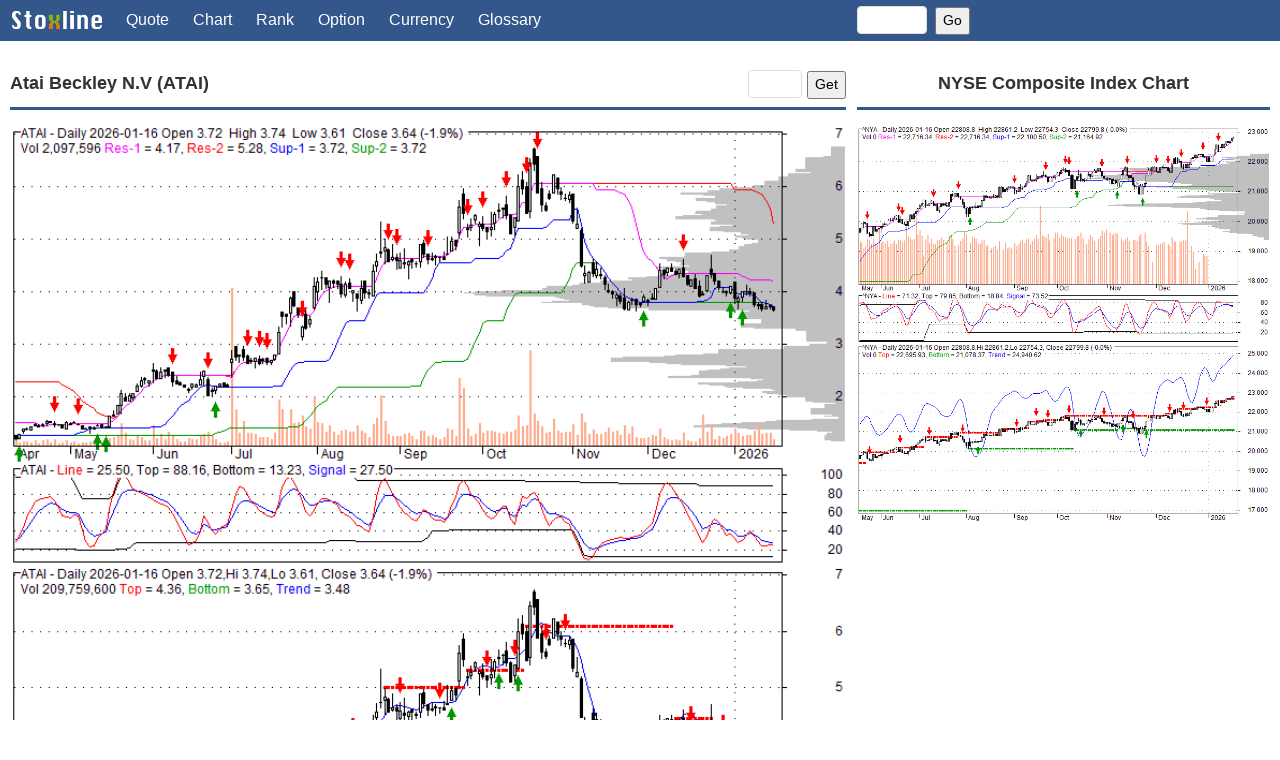

--- FILE ---
content_type: text/html; charset=UTF-8
request_url: http://www.stoxline.com/chart.php?symbol=ATAI
body_size: 3533
content:
  
<!DOCTYPE html>
<html lang="en">
   <head>
      <script async src="https://pagead2.googlesyndication.com/pagead/js/adsbygoogle.js?client=ca-pub-1284914669608112"
         crossorigin="anonymous"></script>
      <title>ATAI - Atai Beckley N.V | Stock Technical Analysis Charts</title>
      <meta charset="UTF-8">
      <meta name="viewport" content="width=device-width, initial-scale=1">
      <link rel="stylesheet" href="./css/w3.css">
      <link rel="stylesheet" href="./css/stoxline.css">
      <link rel="stylesheet" href="https://cdnjs.cloudflare.com/ajax/libs/font-awesome/4.7.0/css/font-awesome.min.css">
      <!-- twitter share card -->
      <meta name="twitter:card" content="summary_large_image">
      </meta>
      <meta name="twitter:site" content="@stoxline">
      <meta name="twitter:title" content="ATAI - Atai Beckley N.V, Stock Quote, Analysis, Rating and News">
      <meta name="twitter:image" content="http://www.stoxline.com/stock_chart/ATAI.gif">
      <!-- Facebook share card -->
      <meta property="og:url"         content="http://www.stoxline.com/quote.php?symbol=ATAI" />
      <meta property="og:type"        content="article" />
      <meta property="og:title"       content="Atai Beckley N.V - ATAI" />
      <meta property="og:description" content="Stock Quote, Analysis, Rating and News" />
      <meta property="og:image"       content="http://www.stoxline.com/stock_chart/ATAI.gif" />
   </head>
   <body class="w3-text-darkgrey">
      <!-- Facebook share button -->
      <div id="fb-root"></div>
      <script async defer crossorigin="anonymous" src="https://connect.facebook.net/en_US/sdk.js#xfbml=1&version=v6.0"></script>
      <!-- Facebook share button -->
      <!-- Navbar -->
      <!-- Navbar -->
<div class="w3-top">
   <div class="w3-bar w3-blue w3-medium w3-left-align">
      <a class="w3-bar-item w3-button w3-right w3-text-white w3-hover-white w3-hide-large w3-hide-medium" href="javascript:void(0)" onclick="w3_open()"><i class="fa fa-bars fa-lg"></i></a>
      <a href="./index.php" class="w3-bar-item"><img src="./images/logo.png" alt="stoxline" style="width:90px;height:18px;margin-bottom:2px"></a>
      <a href="./quote.php?symbol=ATAI" class="w3-bar-item w3-button w3-hide-small w3-text-white">Quote</a>
      <a href="./chart.php?symbol=ATAI" class="w3-bar-item w3-button w3-hide-small w3-text-white">Chart</a>
      <a href="./rank.php" class="w3-bar-item w3-button w3-hide-small w3-text-white">Rank</a>
      <a href="./option.php" class="w3-bar-item w3-button w3-hide-medium w3-hide-small w3-text-white">Option</a>
      <a href="./currency.php" class="w3-bar-item w3-button w3-hide-small w3-text-white">Currency</a>
      <a href="./glossary.php" class="w3-bar-item w3-button w3-hide-medium w3-hide-small w3-text-white">Glossary</a>
      <form action="./quote.php" method="GET" target="_top" align="center" style="padding:6px"><input class="w3-input w3-border w3-round" name="symbol" size="6" style="font-size:14px; height:28px"/>&nbsp;&nbsp;<input type="submit" value="Go" style="font-size:14px; height:28px"/>
      </form>
   </div>
</div>
<!-- small screens -->
<div class="w3-hide-large w3-hide-medium">
   <nav class="w3-sidebar w3-bar-block w3-collapse w3-large w3-animate-right" style="z-index:3;width:250px;display:none;right:0;" id="mySidebar">
      <a class="w3-bar-item w3-button w3-hover-black" href="./quote.php?symbol=ATAI">Quote</a>
      <a class="w3-bar-item w3-button w3-hover-black" href="./chart.php?symbol=ATAI">Chart</a>
      <a class="w3-bar-item w3-button w3-hover-black" href="./rank.php">Rank</a>
      <a class="w3-bar-item w3-button w3-hover-black" href="./option.php">Option</a>
      <a class="w3-bar-item w3-button w3-hover-black" href="./currency.php">Currency</a>
      <a class="w3-bar-item w3-button w3-hover-black" href="./glossary.php">Glossary</a>
   </nav>
</div>
<!-- Overlay effect when opening sidebar on small screens -->
<div class="w3-overlay" onclick="w3_close()" style="cursor:pointer" title="close side menu" id="myOverlay"></div>      <!-- Main content -->
         <!-- main content row -->
         <div class="w3-row-padding" style="padding-top: 60px">
            <!-- left side content -->
            <div class="w3-col l8 m12 s12 w3-container">
               <!-- company name -->
               <div class="w3-cell-row w3-bottombar w3-border-blue w3-margin-bottom">
                  <div class="w3-cell">
                     <h5><b>Atai Beckley N.V (ATAI)</b></h5>
                  </div>
                  <div class="w3-cell" style="text-align: right">
                     <form action="chart.php" method="GET" target="_top"><input class="w3-input w3-border w3-round" name="symbol" size="4"  style="font-size:14px; height:28px"/><input type="submit" value="Get" style="font-size:14px; height:28px; margin-left:5px"/></form>
                  </div>
               </div>
               <!-- company name -->
               <!-- stock chart -->
               <img src="./stock_chart/ATAI.gif?717732" style="width:100%">
               <!-- stock chart -->
               <!-- social media sharing -->
               <div class="w3-section">
                  <table style="width: 100%">
                     <tr>
                        <td style="width:25%; text-align:center; padding-top: 5px;">
                           <a href="https://twitter.com/share?ref_src=twsrc%5Etfw" class="twitter-share-button" data-size="large" data-show-count="false">Tweet</a><script async src="https://platform.twitter.com/widgets.js" charset="utf-8"></script>
                        </td>
                        <td style="width:50%; text-align:center; padding-top: 5px;">
                           <a href="https://twitter.com/stoxline?ref_src=twsrc%5Etfw" class="twitter-follow-button" data-size="large" data-show-count="false">Follow @stoxline</a><script async src="https://platform.twitter.com/widgets.js" charset="utf-8"></script>
                        </td>
                        <td style="width:25%; text-align:center">
                           <div class="fb-share-button" data-href="http://www.stoxline.com/quote.php?symbol=ATAI" data-layout="button" data-size="large"><a target="_blank" href="https://www.facebook.com/sharer/sharer.php?u=http%3A%2F%2Fwww.stoxline.com%2Fquote.php%3Fsymbol%3DATAI&amp;src=sdkpreparse" class="fb-xfbml-parse-ignore">Share</a></div>
                        </td>
                     </tr>
                  </table>
               </div>
               <!-- social media sharing -->
   <!-- google ads -->
<div class="w3-section">
<script async src="https://pagead2.googlesyndication.com/pagead/js/adsbygoogle.js?client=ca-pub-1284914669608112"
     crossorigin="anonymous"></script>
<!-- stoxline _ responsive image -->
<ins class="adsbygoogle"
     style="display:block"
     data-ad-client="ca-pub-1284914669608112"
     data-ad-slot="4902949617"
     data-ad-format="auto"
     data-full-width-responsive="true"></ins>
<script>
     (adsbygoogle = window.adsbygoogle || []).push({});
</script>
</div>
   <!-- google ads -->
            </div>
            <!-- left side content -->
            <!-- right side content -->
            <div class="w3-col l4 m12 s12 w3-container">
               <!-- NYSE Composite Index chart -->
               <div class="w3-cell-row w3-bottombar w3-border-blue w3-margin-bottom">
                  <div class="w3-cell">
                     <h5 style="text-align: center"><b>NYSE Composite Index Chart</b></h5>
                  </div>
               </div>
               <a href="chart.php?symbol=^NYA">
               <img src="./stock_chart/^NYA.gif?273322" style="width:100%"></a>
               <!-- NYSE Composite Index chart -->
   <!-- google ads -->
<div class="w3-section">
<script async src="https://pagead2.googlesyndication.com/pagead/js/adsbygoogle.js?client=ca-pub-1284914669608112"
     crossorigin="anonymous"></script>
<!-- stoxline _ responsive image -->
<ins class="adsbygoogle"
     style="display:block"
     data-ad-client="ca-pub-1284914669608112"
     data-ad-slot="4902949617"
     data-ad-format="auto"
     data-full-width-responsive="true"></ins>
<script>
     (adsbygoogle = window.adsbygoogle || []).push({});
</script>
</div>
   <!-- google ads -->
               <!-- NASDAQ Index chart -->
               <div class="w3-cell-row w3-bottombar w3-border-blue w3-section">
                  <div class="w3-cell">
                     <h5 style="text-align: center"><b>NASDAQ Index Chart</b></h5>
                  </div>
               </div>
               <a href="chart.php?symbol=^IXIC">
               <img src="./stock_chart/^IXIC.gif?541647" style="width:100%"></a>
               <!-- NASDAQ Index chart -->
            </div>
            <!-- right side content -->
         </div>
         <!-- END MAIN -->
         <!-- footer -->
         <!-- stoxline footer -->
<!-- google ads -->
<div class="w3-panel">
<script async src="https://pagead2.googlesyndication.com/pagead/js/adsbygoogle.js?client=ca-pub-1284914669608112"
     crossorigin="anonymous"></script>
<!-- stoxline _ responsive image -->
<ins class="adsbygoogle"
     style="display:block"
     data-ad-client="ca-pub-1284914669608112"
     data-ad-slot="4902949617"
     data-ad-format="auto"
     data-full-width-responsive="true"></ins>
<script>
     (adsbygoogle = window.adsbygoogle || []).push({});
</script>
</div>
<!-- google ads -->
<!-- apps -->
<div class="w3-panel">
   <table class="w3-table w3-centered">
      <tr>
         <td width="25%">
            <a href="https://apps.apple.com/us/app/stock-charts-and-quotes/id1609690497" target="_blank">
            <img border="0" src="./images/stockchart.png" style="height:48px"></a></p>
            <p><a href="https://apps.apple.com/us/app/stock-charts-and-quotes/id1609690497" target="_blank">StockChart iOS</a>
         </td>
         <td width="25%">
            <a href="https://apps.apple.com/us/app/stock-quotes-and-ratings/id1608974972" target="_blank">
            <img border="0" src="./images/stoxline.png" style="height:48px"></a></p>
            <p><a href="https://apps.apple.com/us/app/stock-quotes-and-ratings/id1608974972" target="_blank">StoxlineLite iOS</a>
         </td>
         <td width="25%">
            <a href="https://apps.apple.com/us/app/stock-quotes-and-ratings/id1608974972" target="_blank">
            <img border="0" src="./images/stoxline.png" style="height:48px"></a></p>
            <p><a href="https://apps.apple.com/us/app/stock-quotes-and-ratings/id1608974972" target="_blank">StoxlineLite iOS</a>
         </td>
         <td width="25%">
            <a href="https://apps.apple.com/us/app/easy-option-calculator/id1608094337" target="_blank">
            <img border="0" src="./images/option.png" style="height:48px"></a></p>
            <p><a href="https://apps.apple.com/us/app/easy-option-calculator/id1608094337" target="_blank">OptionCalc iOS</a>
         </td>
      </tr>
      <tr>
         <td width="25%">
            <a href="https://play.google.com/store/apps/details?id=com.stoxline.stockchart&hl=en" target="_blank">
            <img border="0" src="./images/stockchart.png" style="height:48px"></a></p>
            <p><a href="https://play.google.com/store/apps/details?id=com.stoxline.stockchart&hl=en" target="_blank">StockChart Android</a>
         </td>
         <td width="25%">
            <a href="https://play.google.com/store/apps/details?id=com.stoxline.stoxline_lite&hl=en" target="_blank">
            <img border="0" src="./images/stoxline.png" style="height:48px"></a></p>
            <p><a href="https://play.google.com/store/apps/details?id=com.stoxline.stoxline_lite&hl=en" target="_blank">StoxlineLite Android</a>
         </td>
         <td width="25%">
            <a href="https://play.google.com/store/apps/details?id=com.stoxline.stoxline_pro&hl=en" target="_blank">
            <img border="0" src="./images/stoxline.png" style="height:48px"></a></p>
            <p><a href="https://play.google.com/store/apps/details?id=com.stoxline.stoxline_pro&hl=en" target="_blank">StoxlinePro Android</a>
         </td>
         <td width="25%">
            <a href="https://play.google.com/store/apps/details?id=com.stoxline.option_calculator" target="_blank">
            <img border="0" src="./images/option.png" style="height:48px"></a></p>
            <p><a href="https://play.google.com/store/apps/details?id=com.stoxline.option_calculator" target="_blank">OptionCalc Android</a>
         </td>
      </tr>
   </table>
</div>
<div class="w3-container">
<footer class="w3-topbar w3-border-blue w3-small w3-text-grey">
   <p><a href="http://www.stoxline.com/">©stoxline.com</a> |
      <a href="http://www.stoxline.com/quote.php?symbol=ATAI">Quote</a> |
      <a href="http://www.stoxline.com/chart.php?symbol=ATAI">Chart</a> |
      <a href="http://www.stoxline.com/rank.php">Rank</a> |
      <a href="http://www.stoxline.com/option.php">Option</a> |
      <a href="http://www.stoxline.com/currency.php">Currency</a> |
      <a href="http://www.stoxline.com/glossary.php">Glossary</a>
   </p>
   <p class="w3-left-align">Data and information is provided for informational purposes only, and is not intended for trading purposes. Neither Stoxline.com nor its data provider shall be liable for any errors or delays in the content, or for any actions taken in reliance thereon. By accessing the Stoxline.com web site, a user agrees not to redistribute the information found therein.</p>
</footer>
</div>         <!-- footer -->
      <script>
         // Get the Sidebar
         var mySidebar = document.getElementById("mySidebar");
         
         // Get the DIV with overlay effect
         var overlayBg = document.getElementById("myOverlay");
         
         // Toggle between showing and hiding the sidebar, and add overlay effect
         function w3_open() {
           if (mySidebar.style.display === 'block') {
             mySidebar.style.display = 'none';
             overlayBg.style.display = "none";
           } else {
             mySidebar.style.display = 'block';
             overlayBg.style.display = "block";
           }
         }
         
         // Close the sidebar with the close button
         function w3_close() {
           mySidebar.style.display = "none";
           overlayBg.style.display = "none";
         }
      </script>
   </body>
</html>

--- FILE ---
content_type: text/html; charset=utf-8
request_url: https://www.google.com/recaptcha/api2/aframe
body_size: 224
content:
<!DOCTYPE HTML><html><head><meta http-equiv="content-type" content="text/html; charset=UTF-8"></head><body><script nonce="e3EJylONIlnMQfOjgf_5Ww">/** Anti-fraud and anti-abuse applications only. See google.com/recaptcha */ try{var clients={'sodar':'https://pagead2.googlesyndication.com/pagead/sodar?'};window.addEventListener("message",function(a){try{if(a.source===window.parent){var b=JSON.parse(a.data);var c=clients[b['id']];if(c){var d=document.createElement('img');d.src=c+b['params']+'&rc='+(localStorage.getItem("rc::a")?sessionStorage.getItem("rc::b"):"");window.document.body.appendChild(d);sessionStorage.setItem("rc::e",parseInt(sessionStorage.getItem("rc::e")||0)+1);localStorage.setItem("rc::h",'1768740203336');}}}catch(b){}});window.parent.postMessage("_grecaptcha_ready", "*");}catch(b){}</script></body></html>